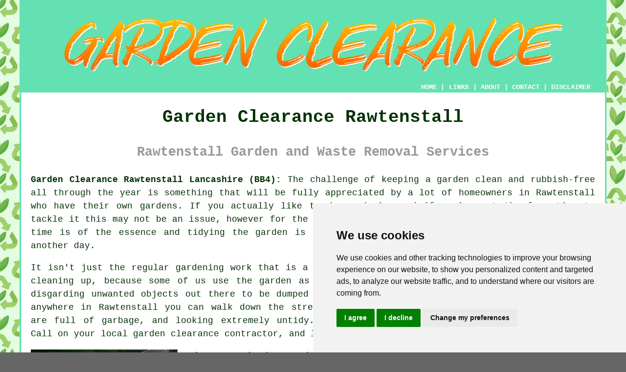

--- FILE ---
content_type: text/html
request_url: https://www.gardenclearances.uk/rawtenstall.html
body_size: 10330
content:
<!doctype html>

<html lang="en">

<head>

<meta charset="utf-8">
  
<title>Rawtenstall Garden Clearance - Rubbish Removal (BB4)</title> <!-- end Garden Clearance Rawtenstall Lancashire title -->

<meta name="description" content="Garden Clearance Rawtenstall Lancashire (BB4) - ❤️ Neat Gardens - If you are in need of garden clearance in the Rawtenstall area of Lancashire, visit our website." />

<meta name="keywords" content="garden clearance Rawtenstall, waste removal, Rawtenstall, rubbish removal" />

<link href="oneColFixCtrHdr.css" rel="stylesheet" type="text/css" />

<meta name=viewport content="width=device-width, initial-scale=1">

<link rel="icon" type="image/x-icon" href="favicon.ico" />

</head>

<body class="oneColFixCtrHdr">

<!-- Start of Cookie Consent --><script type="text/javascript" src="cookie-consent.js" charset="UTF-8"></script>

<script type="text/javascript" charset="UTF-8">

document.addEventListener('DOMContentLoaded', function () {

cookieconsent.run({"notice_banner_type":"simple","consent_type":"express","palette":"light","language":"en","page_load_consent_levels":["strictly-necessary"],"notice_banner_reject_button_hide":false,"preferences_center_close_button_hide":false,"website_name":"https://www.gardenclearances.uk","website_privacy_policy_url":"https://www.gardenclearances.uk/privacy-policy.html"});

});

</script><!-- End of Cookie Consent -->

<div id="container">
  <div id="header">
  
    <div id="logo"><img src="images/gardenclearancelogo.png" alt="Garden Clearance Rawtenstall Lancashire" title="Garden Clearance Rawtenstall" class="logo" /></div> <!-- end div logo -->

    <div class="navigation" id="navigation"><a href="https://www.gardenclearances.uk">HOME</a> | <div class="dropdown"> <button class="dropbtn">LINKS</button> <div class="dropdown-content"><a href="rawtenstall.html">Garden Clearance Rawtenstall</a> <a href="oadby.html">Overgrown Garden Clearance</a>
<a href="bovingdon.html">Garden Clearance</a>
<a href="barton-upon-humber.html">Garden Clearance Specialists</a>
<a href="wootton-bridge.html">Cheap Garden Clearance</a>
<a href="sherborne.html">Rubbish Clearance</a>
<a href="southborough.html">Waste Clearance</a>
<a href="chesterfield.html">Garden Waste Clearance</a>
<a href="telford.html">Cheap Garden Clearance</a>
<a href="yeadon.html">Garden Clearances</a>
<a href="cambuslang.html">Domestic Garden Clearance</a>
<a href="sawtry.html">Garden Waste Removal</a>
<a href="ince-in-makerfield.html">Waste Clearance</a>
<a href="abergavenny.html">Garden Clearances</a>
<a href="thorne.html">Overgrown Garden Clearance</a>
<a href="thirsk.html">Garden Clearance</a>
<a href="lichfield.html">Domestic Garden Clearance</a>
<a href="wallsend.html">Overgrown Garden Clearance</a>
<a href="chippenham.html">Rubbish Clearance</a>
<a href="lincoln.html">Rubbish Removal</a>
<a href="gosport.html">Garden Waste Removal</a>
<a href="haworth.html">Domestic Garden Clearance</a>
<a href="egham.html">Waste Clearance</a>
<a href="abergele.html">Domestic Garden Clearance</a>
<a href="whitehill.html">Domestic Garden Clearance</a>
<a href="billingham.html">Garden Clearances</a>
<a href="uckfield.html">Rubbish Removal</a>
<a href="grangemouth.html">Waste Clearance</a>
<a href="hetton-le-hole.html">Rubbish Removal</a>
<a href="coppull.html">Garden Clearance Specialists</a>
<a href="codsall.html">Garden Waste Removal</a>
<a href="whitstable.html">Garden Waste Clearance</a>
<a href="callington.html">Garden Waste Clearance</a>
<a href="tetbury.html">Waste Clearance</a>
<a href="kilsyth.html">Garden Clearance Specialists</a>
<a href="bollington.html">Rubbish Clearance</a>
<a href="torquay.html">Garden Waste Removal</a>
<a href="bulwell.html">Garden Clearance</a>
<a href="walsall.html">Garden Clearance Specialists</a>
<a href="cwmbran.html">Waste Clearance</a>
<a href="west-bromwich.html">Cheap Garden Clearance</a></div></div> | <a href="about.html" rel="nofollow">ABOUT</a> | <a href="contact.html" rel="nofollow">CONTACT</a> | <a href="disclaimer.html" target="_blank" rel="nofollow">DISCLAIMER</a></div>
  <!-- end #header --></div>
  <div id="mainContent">

    <h1 class="centretext">Garden Clearance Rawtenstall</h1>
	
    <h2 class="greytext">Rawtenstall Garden and Waste Removal Services</h2>
    
    <div id="article"><div id="paraone"><p><strong class="boldlink"><a href="https://www.gardenclearances.uk">Garden Clearance Rawtenstall Lancashire (BB4):</a></strong> The challenge of keeping a <span class="blacklinks"><a href="padiham.html" title="garden">garden</a></span> clean and rubbish-free all through the year is something that will be fully appreciated by a lot of homeowners in Rawtenstall who have their own gardens. If you actually like to do <span class="blacklinks"><a href="poulton-le-fylde.html" title="gardening">gardening</a></span> and if you've got the free time to tackle it this may not be an issue, however for the vast majority of busy working people in Rawtenstall, time is of the essence and tidying the garden is simply one of those tasks that can be put off for another day.</p></div> <!-- end paraone 5V -->

<div id="quotetwo"><a href="contact.html" rel="nofollow"><img src="images/gardenclearance-quote-form0.jpg" alt="Free Rawtenstall Garden Clearance Quotes" title="Free Rawtenstall Garden Clearance Quotes" /></a></div>

<div id="paratwo"><p>It isn't just the regular <span class="blacklinks"><a href="adlington.html" title="gardening">gardening</a></span> work that is a pain in the ass, its the cleaning up, because some of us use the <span class="blacklinks"><a href="longridge.html" title="garden">garden</a></span> as a bit of a garbage tip, disgarding unwanted objects out there to be dumped another day. Pretty much anywhere in Rawtenstall you can walk down the street and see gardens which are full of garbage, and looking extremely untidy. So what is the answer? Call on your local garden clearance contractor, and let them get it sorted!</p></div> <!-- end paratwo -->

<img src="images/trade-images/local-garden-clearance.jpg" alt="Garden Clearance Rawtenstall Lancashire (BB4)" title="Garden Clearance Rawtenstall Lancashire (BB4)" class="floatleft" />

<div id="parathree"><p><strong class="boldlink"><a href="rawtenstall.html">Make Sure They're Registered</a></strong> - The first thing you ought to check before choosing a <span class="blacklinks"><a href="freckleton.html" title="garden clearance">garden clearance</a></span> specialist in Rawtenstall, is that they're properly licensed to remove and dispose of your <span class="blacklinks"><a href="clayton-le-moors.html" title="waste">waste</a></span>. They have to have a <span class="blacklinks"><a href="farington.html" title="waste carrier, broker or dealer licence">"waste carrier, broker or dealer" licence</a></span> licence as issued by the UK government. By using their registration number or company name, you can check on the web to find out if they are <span class="blacklinks"><a href="lytham-st-annes.html" title="registered">registered</a></span>. So-called garden clearance companies in Rawtenstall who are not licensed could just <span class="blacklinks"><a href="clitheroe.html" title="fly tip">fly tip</a></span> your waste someplace down the road and you don't want that to happen.</p></div> <!-- end parathree -->

<div id="parafour"><p>Some <span class="blacklinks"><a href="colne.html" title="garden clearance">garden clearance</a></span> experts in Rawtenstall may provide a variety of other services related to waste removal. They may provide factory clearances, the clearance of building sites, patio removal and disposal, bulky waste removal, household clearances, office clearances, asbestos disposal, loft clearances, sharps disposal, garden shed removal and disposal, cellar clearance, hedge and tree removal and similar services.</p></div> <!-- end parafour -->

<img src="images/trade-images/local-garden-waste-removal.jpg" alt="Garden Waste Removal Rawtenstall UK (01706)" title="Garden Waste Removal Rawtenstall UK (01706)" class="floatright" />

<div id="parafive"><p>As many traditional <span class="blacklinks"><a href="clayton-le-moors.html" title="gardeners">gardeners</a></span> already carry out an array of similar rubbish removal tasks, they are often willing to accomplish additional similar projects which dovetail into their routine gardening services. You could try chatting with your <span class="blacklinks"><a href="nelson.html" title="gardener">gardener</a></span> (if you've already got one) about any additional <span class="blacklinks"><a href="oswaldtwistle.html" title="clearance">clearance</a></span> projects that need doing. Or as the maxim goes "Better the devil you know".</p></div> <!-- end parafive -->

<div id="parasix"><p>So, if your garden in Rawtenstall is looking more like a jungle, and is marred by domestic junk, grass clippings and dried leaves, it's high time you got in touch with your local garden clearance company so they can get it all looking neat and tidy once more. They'll get to work on your overgrown garden, tidy your trees and hedges, clean your paths and patios, clear the waste, bag all of it up and return it to a manageable state once again.</p></div> <!-- end parasix -->

<div id="paraseven"><p>If you've carried out your due diligence and chosen a licenced garden clearance specialist in Rawtenstall, you can realistically expect that they will not fly-tip your rubbish in a nearby field, with the likely result that you are landed with a council fly-tipping fine once they manage to trace it back to your property. A legitimate waste removal contractor won't have any reason for "fly-tipping" and will dispose of your garden waste responsibly. Remember that in 2017 local councils were afforded sweeping new powers to fine fly-tippers on-the-spot in Rawtenstall and throughout the UK.</p></div> <!-- end paraseven -->

<div id="smallquote"><a href="contact.html" rel="nofollow"><img src="images/click-for-a-quote.png" alt="Garden Clearance Quotes in Rawtenstall Lancashire" title="Garden Clearance Quotes in Rawtenstall Lancashire" /></a></div> <!-- end div smallquote -->

<!-- PARAS 8 AND 9 SPUN TOGETHER -->

<div id="paranine"><p>One way to find someone who is dependable in Rawtenstall is to ask <span class="blacklinks"><a href="fulwood.html" title="friends or family">friends or family</a></span> members if they could recommend somebody they've used. The condition that your property is left in, is just as important as getting rid of the <span class="blacklinks"><a href="barnoldswick.html" title="rubbish">rubbish</a></span>. Leaving your <span class="blacklinks"><a href="ormskirk.html" title="garden">garden</a></span> in a good state of repair is one of the most important aims of the clearance.</p></div> <!-- end paranine -->

<!-- PARAS 8 AND 9 SPUN TOGETHER -->

<img src="images/trade-images/garden-waste-bin.jpg" alt="Garden Clearances Near Rawtenstall Lancashire" title="Garden Clearances Near Rawtenstall Lancashire" class="floatleft" />

<div id="paraten"><p>If you wish to avoid encouraging flies, rats, mice and other undesirable pests into your garden, you must not allow mixed waste and household rubbish to accumulate there. These pests adore heaps of junk in which they can make their homes and breed rapidly.</p></div> <!-- end paraten -->

<div id="paraeleven"><p>A fact that you may not be aware of is that the vast majority of local councils offer either a free or paid collection service for garden waste, and by shoving it into the bins provided (generally green or brown), they'll collect it on a regular fortnightly or weekly basis throughout most of the year. Because even the paid collection services are good value for money, this might be worth considering if you get a great deal of garden waste and this handy service allows you to dispose of your green waste gradually over time.</p></div> <!-- end paraeleven -->

<div id="paratwelve"><h3>Considerations for Hiring Professional Garden Clearance Services in Rawtenstall</h3><p>Considering hiring garden clearance services in the Rawtenstall area? Here are some important elements to consider:</p><ul>
<li>References and Reviews: When choosing a garden clearance service provider, it's important to research their professionalism and quality by requesting reviews or references from previous customers.</li>
<li>Local Regulations: Local regulations, restrictions, or permits may apply to garden clearance activities, especially those concerning waste disposal or protected species. It is important to be aware of these before commencing any work.</li>
<li>Budget: Professional <span class="blacklinks"><a href="rainford.html" title="garden clearance services">garden clearance services</a></span> are not free, so it is important to set a budget and obtain quotations from several dependable providers to ensure that you are not overpaying.</li>
<li>Ongoing Maintenance: To ensure that your garden is properly maintained on an ongoing basis, discuss your specific needs with the professionals and consider whether you'd like to retain them for routine care and upkeep.</li>
<li>Clear Communication: Throughout the project, keep in close contact with the clearance team to ensure that any concerns or changes in plans are addressed quickly.</li>
<li>Timing: The timing of your <span class="blacklinks"><a href="farsley.html" title="garden clearance project">garden clearance project</a></span> can have a significant impact on the success of the project. Consider this carefully when planning your project.</li>
</ul></div> <!-- end paratwelve -->

<div id="parathirteen"></div> <!-- end parathirteen -->

<div id="parafourteen"></div> <!-- end parafourteen -->

<div id="parafifteen"></div> <!-- end parafifteen -->

<div id="parasixteen"></div> <!-- end parasixteen -->

<div id="villages"><p><span class="blacklinks"><a href="middleton-on-sea.html" title="Garden clearance work">Garden clearance work</a></span> can be undertaken in <a href="https://en.wikipedia.org/wiki/Rawtenstall" target="_blank">Rawtenstall</a> and also in: Crawshawbooth, Reedsholme, Bacup, Rossendale, Townsend Fold, Bent Gate, Flax Moss, New Hall Hey, Lane Side, Edenfield, Lumb, Haslingden, Cloughfold, Cowpe, Baxenden, Waterfoot, Newchurch, as well as in these postcodes BB4, BB4 8SS, BB4 6RH, BB4 6QS, BB4 6NE, BB4 8UN, BB4 6HP, BB4 8EJ, BB4 6AG, and BB4 6JQ. Locally based Rawtenstall <span class="blacklinks"><a href="brampton.html" title="garden clearance specialists">garden clearance specialists</a></span> will probably have the telephone dialling code 01706 and the postcode BB4. Checking this should make sure that you access locally based <span class="blacklinks"><a href="bonnyrigg.html" title="garden clearance">garden clearance</a></span> providers. Rawtenstall home and business owners can benefit from these and various other related services. Simply click the "quote" banner to get quotes for garden clearance in your location.</p></div> <!-- end div villages -->


<div id="OPTIONALTWO"><h3>Hardcore Waste Removal Rawtenstall</h3><p>For Rawtenstall's renovation and construction projects to remain safe and clean, efficient hardcore waste removal is vital. This type of waste, typically dense and heavy materials like bricks, rubble, concrete and tiles, necessitates specialised handling due to its weight and density. Proper hardcore waste management ensures compliance with environmental regulations, reduces the risk of accidents, and maximises the potential to recycle these materials.</p><img src="images/trade-images/hardcore-waste-disposal.jpg" alt="Hardcore Waste Removal Rawtenstall" title="Hardcore Waste Removal Rawtenstall" class="floatright" /><p>Hardcore waste removal necessitates a specialised approach. In Rawtenstall, heavy machinery and dedicated containers are employed to collect and transport these materials to authorised disposal sites. Skips, tipper trucks, and grab lorries are commonly used on demolition areas, renovation projects and construction sites to ensure the safe and efficient removal of hardcore waste. These vehicles are designed to handle large quantities of heavy materials, making them indispensable for effective waste management and keeping projects on schedule.</p><p>For effective hardcore waste removal, recycling is essential. With an increasing number of facilities now equipped to process and reuse materials like concrete and bricks, these can be used again in new construction projects. By diverting hardcore waste from landfill sites and actively promoting recycling initiatives, the environmental impact of construction activities can be considerably reduced. Furthermore, by properly segregating hardcore waste from other waste streams, the recycling process is streamlined, and resource efficiency is enhanced.</p><p>In a nutshell, meticulous hardcore waste removal is paramount for maintaining sustainability, cleanliness, and safety in British construction and renovation projects. By employing specialised equipment and following stringent disposal and recycling practices, waste management companies and contractors can effectively manage hardcore waste while minimising its impact on the environment. Collaborative efforts and responsible waste management practices within the construction industry can pave the way for a greener and cleaner future for generations to come. (Hardcore Waste Removal Rawtenstall)</p></div> <!-- end div optional two -->

<div id="OPTIONALONE"><h3>Thinking About Doing Garden Clearances in Rawtenstall?</h3><p><strong>Get a Licence</strong>: Are you already offering garden clearance services in Rawtenstall, or planning to do so, but do not yet have a <span class="blacklinks"><a href="bamber-bridge.html" title="licence">licence</a></span>? Either way you are able to put in for a licence <a href="https://www.gov.uk/waste-carrier-or-broker-registration" rel="nofollow" target="_blank" title="HERE">HERE</a>. If you don't know if you need a licence or not, email or phone the <span class="blacklinks"><a href="brierfield.html" title="Environment Agency">Environment Agency</a></span>.</p></div> <!-- end div optional one -->

<div id="OPTIONALSEVEN"></div> <!-- end div optional seven 8V 2OPS -->

<div id="OPTIONALFIVE"><h3>Garden Shed Removal Rawtenstall</h3><p>Although it may feel like a daunting task to take down a dilapidated garden shed, I assure you it's a worthwhile endeavour, particularly if the shed is beyond repair or is just an eyesore. A weather-beaten, worn-out shed can certainly detract from your beautiful garden in Rawtenstall and could also become a safety hazard depending on its stability. Removing it allows you to clear the area, giving you a chance to revitalise your garden and maybe even add something fresh and exciting.</p><img src="images/trade-images/garden-shed-removal-services.jpg" alt="Garden Shed Removal Rawtenstall" title="Garden Shed Removal Services" class="floatright" /><p>It's a good practice to entirely empty the shed before you begin. Dispose of any items you no longer want and carefully set aside those you wish to keep. Doing so also allows you to examine any structural problems, which is helpful if you're considering dismantling it section by section. And remember to look out for any nails or screws that may have become trapped in the wood – it can be quite surprising how many there can be!</p><p>Depending on how your shed is looking, you may require a few basic tools such as a hammer, crowbar, or power drill to safely dismantle it. If it turns out to be quite large or is in a rather poor condition, think about getting some assistance, particularly when it comes to lifting those heavier panels. Additionally, services like garden waste disposal in Rawtenstall can really simplify things by taking away the bulkier bits, which leaves your space nice and tidy.</p><p>After the shed is removed, you're left with a completely fresh slate to work on. You could opt for a newer shed, design a seating area, or maybe even expand your planting space. Removing the old structure really does open up a treasure trove of opportunities for your garden. And if you'd prefer to get some help with this, several garden clearance services in Rawtenstall would gladly take on the task – you just need to ask! (Tags: Garden Shed Removal Rawtenstall)</p></div> <!-- end div optional five -->

<div id="OPTIONALTHREE"><h3>Garden Wall Removal Rawtenstall</h3><p>Using a garden clearance service for demolishing and removing a garden wall in Rawtenstall can save you a lot of time and energy while ensuring the work is done safely and efficiently. With the right know-how and tools, these specialists commence the <span class="blacklinks"><a href="garswood.html" title="demolition">demolition</a></span> process by checking out any utilities or structural concerns. They deal with obtaining necessary authorisations and permissions from local councils, ensuring that everything is completed both legally and safely.</p><img src="images/trade-images/garden-wall-demolition-removal.jpg" alt="Garden Wall Removal Rawtenstall" title="Garden Wall Removal Rawtenstall" class="floatleft" /><p>Arriving with all the required safety gear and equipment, the <span class="blacklinks"><a href="warrenpoint.html" title="garden clearance">garden clearance</a></span> squad will be well-prepared. Beginning from the top and working their way downwards, they'll methodically take down the wall to avoid the likelihood of any accidents. Thanks to their experience, they can carry out even difficult demolitions while protecting the surrounding areas of your garden. Throughout the process, they will ensure that pets and children are kept safely away from the work area, and that the site is kept secure and tidy.</p><p>The <span class="blacklinks"><a href="lanark.html" title="clearance specialists">clearance specialists</a></span> will also deal with removing all of the rubble once the wall is demolished. They will thoroughly sort and recycle materials where possible, disposing of the remaining waste in a responsible manner. This ensures you have a clean, clear space ready and waiting for your next garden project. Planning to plant some new greenery, install a fence, or just enjoy the open space? A local Rawtenstall clearance service can make the whole process smooth and trouble-free. (Garden Wall Demolition and Removal Rawtenstall)</p></div> <!-- end div optional three -->

<div id="OPTIONALFOUR"></div> <!-- end div optional four -->

<div id="OPTIONALSIX"></div> <!-- end div optional six -->


<div id="FOOTPRINT"></div> <!-- end div footprint -->

<div id="OPTIONALEIGHT"></div> <!-- end div optional eight -->

<div id="OPTIONALNINE"></div> <!-- end div optional nine -->

<div id="OPTIONALTEN"></div> <!-- end div optional ten -->

<div id="OPTIONALELEVEN"></div> <!-- end div optional eleven -->

<div id="OPTIONALTWELVE"></div> <!-- end div optional twelve -->

<div id="temp"><h3>Fly-Tipping Clearance Rawtenstall</h3><p>The detrimental effects of illegal waste dumping in private or public spaces in Rawtenstall can be dealt with through the important process of clearing fly-tipped waste. Wildlife, human health and the environment in general are all threatened by the practice of fly-tipping, which is a serious problem. The range of fly-tipped waste can extend from household rubbish and discarded furniture to construction site debris and hazardous substances. The far-reaching effects of irresponsible waste disposal in Rawtenstall can only be mitigated by efficient and responsible fly-tipping clearance services.</p><p>The illicit <span class="blacklinks"><a href="billing.html" title="disposal of waste">disposal of waste</a></span> blights the natural beauty of landscapes, contaminates water bodies, and disrupts the delicate balance of life that exists in these areas, posing a serious threat to the environment. Disgarded waste blights local communities in Rawtenstall, both environmentally and aesthetically, by creating an environment that attracts disease and vermin. Mice, insects and rats breed profusely in such locations, posing a serious risk of disease transmission to humans.</p><img src="images/trade-images/fly-tipping-clearance.jpg" alt="Fly Tipping Clearance Rawtenstall" title="Fly Tipping Clearance Rawtenstall" class="floatright" /><p>Playing a pivotal role in minimising such concerns are professional fly-tipping clearance services in Rawtenstall. These experts are equipped with the know-how, techniques and tools required to effectively and safely remove fly-tipped waste. They adhere to waste disposal regulations, ensuring that the waste is properly segregated, transported, and disposed of at certified facilities.</p><p>The benefits of fly-tipping clearance extend beyond environmental protection and aesthetics. When local communities promptly address illegal dumping, they can reclaim their public spaces and improve the overall quality of life for their residents. Removing dumped waste is essential for safeguarding the local ecosystem, as it prevents harmful pollutants and chemicals from entering the soil and water supply.</p><p>Comprehensive assessment, rubbish removal, and correct disposal are all integral parts of the <span class="blacklinks"><a href="kingswood.html" title="clearance process">clearance process</a></span>. The diligent identification and segregation of various waste types, along with the sorting of recyclables from non-recyclables, are carried out by trained personnel. In order to prevent any potential harm to human health and the environment, hazardous materials are handled with a great deal of care and expertise.</p><p>The best way to make sure that fly-tipping in Rawtenstall is cleared up speedily is for local councils, community groups and waste clearance firms to work hand-in-hand. Reporting fly-tipping immediately to your local authority is key for ensuring a quick clean-up. Clearance services, proficient in managing large-scale fly-tipping incidents in Rawtenstall, are well-equipped to clear the waste safely and responsibly, prioritising environmental considerations.</p><p>In brief, fly-tipping clearance constitutes a vital defensive measure against the detrimental effects of unlawful waste disposal in Rawtenstall. By encouraging a community spirit of responsibility and utilising specialist clearance services, we can safeguard the natural beauty of our surroundings and create cleaner, safer spaces for all. These collaborative efforts enable us to deter further unlawful dumping practices and preserve the well-being of our communities and ecosystems in Rawtenstall.</p><p>To summarise, the eradication of fly-tipped waste plays a substantial role in shielding against the damaging outcomes of illegal waste dumping. Safer, cleaner environments and the protection of our natural beauty can be achieved by engaging specialist clearance services and encouraging community accountability. Through these collaborative efforts, we can deter further illegal dumping activities and uphold the well-being of our ecosystems and communities in Rawtenstall. (23232 - Fly-Tipping Clearance Rawtenstall)</p></div> <!-- end div temp -->

<div id="separatearticles"></div> <!-- end div separatearticles -->


<div id="projects"></div> <!-- end div projects -->

<div id="tasks"><h3>Rawtenstall Garden Clearance Tasks</h3><img src="images/trade-images/garden-clearance-checklist.jpg" alt="Rawtenstall Garden Clearance Tasks" title="Rawtenstall Garden Clearance" class="floatleft" /><p>There are a number of different tasks that can be accomplished by your local Rawtenstall <span class="blacklinks"><a href="platt-bridge.html" title="garden clearance">garden clearance</a></span> specialists including <span class="blacklinks"><a href="thelwall.html" title="garden waste recycling">garden waste recycling</a></span>, small scale demolition, the removal of bulky waste, emergency waste collection in Rawtenstall, hardcore waste removal, broken fence panel removal, cellar and loft clearances, <span class="blacklinks"><a href="pontypridd.html" title="garden clean-ups">garden clean-ups</a></span> in Rawtenstall, <span class="blacklinks"><a href="aylesbury.html" title="leaf clearance">leaf clearance</a></span> in Rawtenstall, ground flattening, the removal of damaged concrete paths, rubble disposal, garden levelling &amp; grading, patio &amp; driveway clearance, bramble &amp; weed removal, office waste clearance in Rawtenstall, commercial garden clearance, the disposal of building waste, <span class="blacklinks"><a href="south-petherton.html" title="garden waste removal">garden waste removal</a></span>, the removal of old turf &amp; soil, garden clearance rates, timber and wooden sleeper removal, brick and boulder removal in Rawtenstall, the removal and disposal of damaged garden furniture, the removal of damaged patios in Rawtenstall, fully licenced garden clearances , the demolition and removal of garden walls in Rawtenstall, garden shed and outbuilding dismantling in Rawtenstall, the clearance of garden sheds and outbuildings, garage clearances in Rawtenstall, and lots more. These are just an example of the duties that are handled by local experts in <span class="blacklinks"><a href="havant.html" title="garden clearance">garden clearance</a></span>. Rawtenstall specialists will be happy to tell you about their whole range of services.</p></div> <!-- end div tasks -->

<div id="placesnear"><h3>Garden Clearances Near Rawtenstall</h3><p>Also <span class="blacklinks"><a href="bristol.html">find</a></span>: Lumb garden clearance, Baxenden garden clearance, Waterfoot garden clearance, Haslingden garden clearance, Rossendale garden clearance, Townsend Fold garden clearance, Flax Moss garden clearance, Cloughfold garden clearance, Newchurch garden clearance, Cowpe garden clearance, Reedsholme garden clearance, Crawshawbooth garden clearance, Bent Gate garden clearance, Lane Side garden clearance, Bacup garden clearance, Edenfield garden clearance, New Hall Hey garden clearance and more. All of these towns and areas are catered for by <span class="blacklinks"><a href="hungerford.html" title="garden clearance">garden clearance</a></span> experts. Home and business owners in these localities can get quotations for <span class="blacklinks"><a href="godmanchester.html" title="garden clearance">garden clearance</a></span> by clicking <a href="contact.html" rel="nofollow">here</a>.</p></div> <!-- end div places near -->

<div id="otherskills"><img src="images/trade-images/other-tradesmen-near.jpg" alt="Garden Clearance Specialists Near Me Rawtenstall" title="Garden Clearance Specialists Near Me Rawtenstall" class="floatright" /><p><strong>More Rawtenstall Tradespeople:</strong> Rawtenstall home and garden improvements usually require the expertise of many different craftsmen, and despite the fact that you're currently focused on identifying <span class="blacklinks"><a href="waltham-cross.html" title="garden clearance specialists">garden clearance specialists</a></span> in Rawtenstall, <a href="contact.html" rel="nofollow">tree surgeons</a> in Rawtenstall, <a href="contact.html" rel="nofollow">artificial grass installers</a> in Rawtenstall, <a href="contact.html" rel="nofollow">fencing contractors</a> in Rawtenstall, <a href="asbestos-removal.html" rel="nofollow">ASBESTOS REMOVAL</a> in Rawtenstall, <a href="contact.html" rel="nofollow">grass cutting</a> in Rawtenstall, <a href="skip-hire.html" rel="nofollow">SKIP HIRE</a> in Rawtenstall, <a href="other-trades.html" rel="nofollow">a bricklayer</a> in Rawtenstall, <a href="contact.html" rel="nofollow">soil drainage services</a> in Rawtenstall, <a href="contact.html" rel="nofollow">waste removal</a> in Rawtenstall, <a href="contact.html" rel="nofollow">hedge cutting</a> in Rawtenstall, <a href="contact.html" rel="nofollow">garden shed builders</a> in Rawtenstall, <a href="contact.html" rel="nofollow">block paving</a> in Rawtenstall, <a href="contact.html" rel="nofollow">patio layers</a> in Rawtenstall, might also be required at some stage of your venture.</p></div> <!-- end div other skills -->


<div id="maintowns"><p>More: <a href="chingford.html">Garden Clearances</a>, <a href="erskine.html">Rubbish Removal</a>, <a href="warrenpoint.html">Garden Clearance</a>, <a href="yateley.html">Rubbish Clearance</a>, <a href="hounslow.html">Domestic Garden Clearance</a>, <a href="berkhamsted.html">Garden Clearance Services</a>, <a href="galston.html">Waste Removal</a>, <a href="bedwas.html">Rubbish Removal</a>, <a href="kenilworth.html">Garden Waste Clearance</a>, <a href="loftus.html">Residential Garden Clearance</a>, <a href="gnosall.html">Garden Clearance Services</a>, <a href="southborough.html">Rubbish Clearance</a>, <a href="paddock-wood.html">Garden Clearance Specialists</a>, <a href="westhoughton.html">Rubbish Removal</a>, <a href="worsbrough.html">Garden Clearance</a>, <a href="virginia-water.html">Garden Clearance Services</a>, <a href="blackheath.html">Rubbish Clearance</a>, <a href="netley.html">Garden Clearance Specialists</a>, <a href="leiston.html">Garden Clearance Services</a>, <a href="frampton-cotterell.html">Rubbish Removal</a>, <a href="viewpark.html">Garden Clearance</a>, <a href="edwinstowe.html">Cheap Garden Clearance</a>, <a href="helsby.html">Garden Clearance Specialists</a>, <a href="amersham.html">Cheap Garden Clearance</a>, <a href="molesey.html">Cheap Garden Clearance</a>, <a href="earley.html">Domestic Garden Clearance</a>, <a href="ashbourne.html">Garden Clearance</a>, <a href="atherton.html">Rubbish Clearance</a>, <a href="godmanchester.html">Rubbish Removal</a>, <a href="whitby.html">Cheap Garden Clearance</a>, <a href="../clearance/lindfield.html">Residential Garden Clearance</a>, <a href="../clearance/frimley.html">Garden Clearance</a>, <a href="../clearance/eynsham.html">Overgrown Garden Clearance</a>.</p></div> <!-- end div maintowns -->

<p><a href="https://www.gardenclearances.uk/rawtenstall.html" target="_top">TOP - Garden Clearance Rawtenstall</a></p>

	<div id="keywords"><p>Fence &amp; Shed Removal Rawtenstall - Builders Waste Removal Rawtenstall - Waste Removal Rawtenstall - Residential Garden Clearance Rawtenstall - Garden Clearance Estimates Rawtenstall - Garden Clearance Rawtenstall - Soil/Topsoil Removal Rawtenstall - Garden Waste Removal Rawtenstall - Landlord Garden Clearance Rawtenstall</p></div> <!-- end div keywords --></div> <!-- end Garden Clearance Rawtenstall (01706) article -->

    <h3 class="centretext"><a href="https://www.gardenclearances.uk">HOME - GARDEN CLEARANCE UK</a></h3>
    
	<div id="date"><p>(This garden clearance Rawtenstall article was generated on 27-01-2025)</p></div> <!-- end div date -->     
    
	<!-- end #mainContent --></div>
  <div id="footer">
  <div class="floatleft" id="sitemap"><p><a href="ror.xml" target="_blank">Sitemap</a> - <a href="garden-clearance.php">Garden Clearance</a> - <a href="new-pages.html">New</a> - <a href="updated-pages.html">Updated</a> - <a href="../near-me/">Waste Removal</a></p></div>
  <div class="floatright" id="privacy"><p><a href="privacy-policy.html" target="_blank" rel="nofollow">Privacy</a></p></div>
<p>&nbsp;</p>
	<div id="footerad"><a href="contact.html" rel="nofollow"><img src="images/click-for-a-quote.png" alt="QUOTES FOR GARDEN CLEARANCE RAWTENSTALL" title="QUOTES FOR GARDEN CLEARANCE RAWTENSTALL" /></a></div>
    <p>&copy; Garden Clearances 2025 - Garden Clearance Rawtenstall (BB4)</p>
    <br />
  <!-- end #footer --></div> <!-- end Garden Clearance Rawtenstall (BB4) page -->
<!-- end #container --></div>
</body>
</html>
